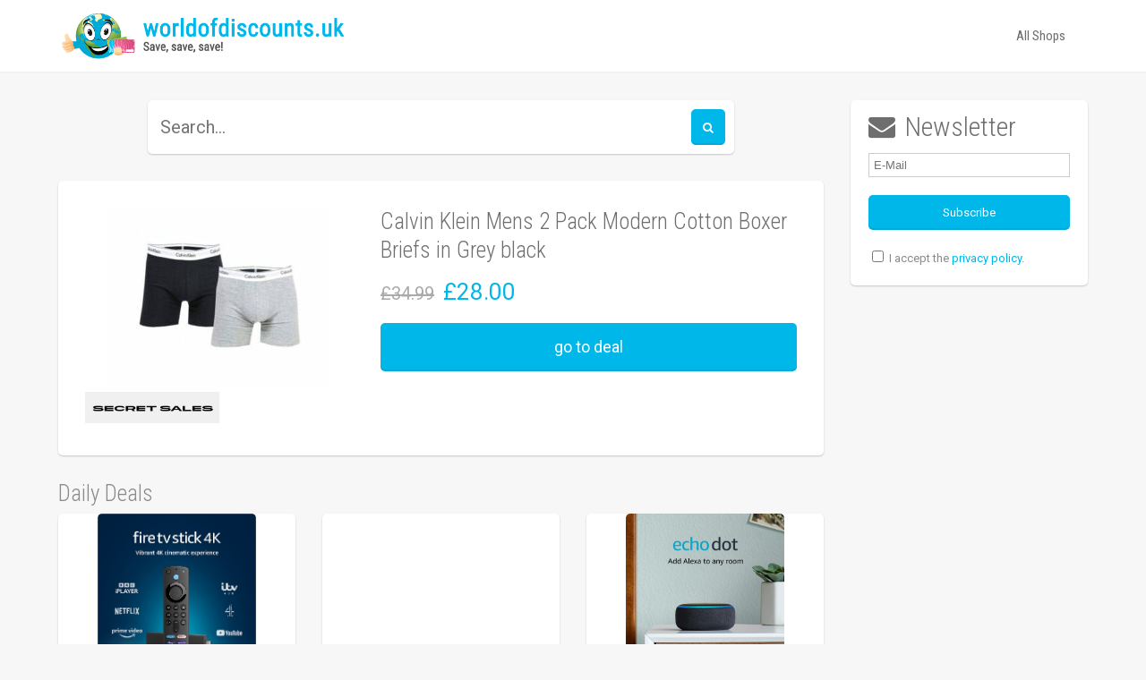

--- FILE ---
content_type: text/html; charset=UTF-8
request_url: https://worldofdiscounts.uk/deals/calvin-klein-mens-2-pack-modern-cotton-boxer-briefs-in-grey-black-size-m/
body_size: 8370
content:
<!doctype html>
<!--[if lt IE 7]>	<html class="ie6" lang="en-GB"> <![endif]-->
<!--[if IE 7]>		<html class="ie7" lang="en-GB"> <![endif]-->
<!--[if IE 8]>		<html class="ie8" lang="en-GB"> <![endif]-->
<!--[if gt IE 8]><!-->	<html lang="en-GB"> <!--<![endif]-->

<head>
		<title>  Calvin Klein Mens 2 Pack Modern Cotton Boxer Briefs in Grey black - worldofdiscounts.uk</title>
	
	<meta name="889a560ab77f282" content="804f0e9350752adac587c7b622e54fe6" />

	<meta charset="UTF-8">
	<meta name="viewport" content="width=device-width,initial-scale=1.0">
	
	<meta property="fb:admins" content="1127554354" />
	<meta name="google-site-verification" content="QDmWDK_JSeJa9Va9hzvijird_2bb4og-saRR1vZfHVU" />
	<meta name="69c185b84e6993e" content="a046f45cbc9debcfecfd50f956f75913" />
	
	
	<!-- Quantcast Choice. Consent Manager Tag v2.0 (for TCF 2.0) -->
<script type="text/javascript" async=true>
(function() {
  var host = 'worldofdiscounts.uk';
  var element = document.createElement('script');
  var firstScript = document.getElementsByTagName('script')[0];
  var url = 'https://quantcast.mgr.consensu.org'
    .concat('/choice/', 'qnBqrKWu577wX', '/', host, '/choice.js')
  var uspTries = 0;
  var uspTriesLimit = 3;
  element.async = true;
  element.type = 'text/javascript';
  element.src = url;

  firstScript.parentNode.insertBefore(element, firstScript);

  function makeStub() {
    var TCF_LOCATOR_NAME = '__tcfapiLocator';
    var queue = [];
    var win = window;
    var cmpFrame;

    function addFrame() {
      var doc = win.document;
      var otherCMP = !!(win.frames[TCF_LOCATOR_NAME]);

      if (!otherCMP) {
        if (doc.body) {
          var iframe = doc.createElement('iframe');

          iframe.style.cssText = 'display:none';
          iframe.name = TCF_LOCATOR_NAME;
          doc.body.appendChild(iframe);
        } else {
          setTimeout(addFrame, 5);
        }
      }
      return !otherCMP;
    }

    function tcfAPIHandler() {
      var gdprApplies;
      var args = arguments;

      if (!args.length) {
        return queue;
      } else if (args[0] === 'setGdprApplies') {
        if (
          args.length > 3 &&
          args[2] === 2 &&
          typeof args[3] === 'boolean'
        ) {
          gdprApplies = args[3];
          if (typeof args[2] === 'function') {
            args[2]('set', true);
          }
        }
      } else if (args[0] === 'ping') {
        var retr = {
          gdprApplies: gdprApplies,
          cmpLoaded: false,
          cmpStatus: 'stub'
        };

        if (typeof args[2] === 'function') {
          args[2](retr);
        }
      } else {
        queue.push(args);
      }
    }

    function postMessageEventHandler(event) {
      var msgIsString = typeof event.data === 'string';
      var json = {};

      try {
        if (msgIsString) {
          json = JSON.parse(event.data);
        } else {
          json = event.data;
        }
      } catch (ignore) {}

      var payload = json.__tcfapiCall;

      if (payload) {
        window.__tcfapi(
          payload.command,
          payload.version,
          function(retValue, success) {
            var returnMsg = {
              __tcfapiReturn: {
                returnValue: retValue,
                success: success,
                callId: payload.callId
              }
            };
            if (msgIsString) {
              returnMsg = JSON.stringify(returnMsg);
            }
            event.source.postMessage(returnMsg, '*');
          },
          payload.parameter
        );
      }
    }

    while (win) {
      try {
        if (win.frames[TCF_LOCATOR_NAME]) {
          cmpFrame = win;
          break;
        }
      } catch (ignore) {}

      if (win === window.top) {
        break;
      }
      win = win.parent;
    }
    if (!cmpFrame) {
      addFrame();
      win.__tcfapi = tcfAPIHandler;
      win.addEventListener('message', postMessageEventHandler, false);
    }
  };

  if (typeof module !== 'undefined') {
    module.exports = makeStub;
  } else {
    makeStub();
  }

  var uspStubFunction = function() {
    var arg = arguments;
    if (typeof window.__uspapi !== uspStubFunction) {
      setTimeout(function() {
        if (typeof window.__uspapi !== 'undefined') {
          window.__uspapi.apply(window.__uspapi, arg);
        }
      }, 500);
    }
  };

  var checkIfUspIsReady = function() {
    uspTries++;
    if (window.__uspapi === uspStubFunction && uspTries < uspTriesLimit) {
      console.warn('USP is not accessible');
    } else {
      clearInterval(uspInterval);
    }
  };

  if (typeof window.__uspapi === 'undefined') {
    window.__uspapi = uspStubFunction;
    var uspInterval = setInterval(checkIfUspIsReady, 6000);
  }
})();
</script>
<!-- End Quantcast Choice. Consent Manager Tag v2.0 (for TCF 2.0) -->
	
	<script data-ad-client="ca-pub-9439641215854822" async src="https://pagead2.googlesyndication.com/pagead/js/adsbygoogle.js"></script>

		
	<meta name='robots' content='max-image-preview:large' />
<link rel='dns-prefetch' href='//fonts.googleapis.com' />
<link rel='dns-prefetch' href='//s.w.org' />
<link rel="alternate" type="application/rss+xml" title="worldofdiscounts.uk &raquo; Feed" href="https://worldofdiscounts.uk/feed/" />
<link rel="alternate" type="application/rss+xml" title="worldofdiscounts.uk &raquo; Comments Feed" href="https://worldofdiscounts.uk/comments/feed/" />
<link rel="alternate" type="application/rss+xml" title="worldofdiscounts.uk &raquo; Calvin Klein Mens 2 Pack Modern Cotton Boxer Briefs in Grey black Comments Feed" href="https://worldofdiscounts.uk/deals/calvin-klein-mens-2-pack-modern-cotton-boxer-briefs-in-grey-black-size-m/feed/" />
<link rel='stylesheet' id='wc-block-vendors-style-css'  href='https://worldofdiscounts.uk/wp-content/plugins/woocommerce/packages/woocommerce-blocks/build/vendors-style.css?ver=4.9.1' type='text/css' media='all' />
<link rel='stylesheet' id='wc-block-style-css'  href='https://worldofdiscounts.uk/wp-content/plugins/woocommerce/packages/woocommerce-blocks/build/style.css?ver=4.9.1' type='text/css' media='all' />
<link rel='stylesheet' id='eski-shortcodes-css'  href='https://worldofdiscounts.uk/wp-content/plugins/eski-shortcodes/assets/css/eski-shortcodes.min.css?ver=1.0' type='text/css' media='all' />
<link rel='stylesheet' id='font-awesome-css'  href='https://worldofdiscounts.uk/wp-content/plugins/eski-shortcodes/assets/css/fontawesome/font-awesome.css?ver=1.0' type='text/css' media='all' />
<style id='woocommerce-inline-inline-css' type='text/css'>
.woocommerce form .form-row .required { visibility: visible; }
</style>
<link rel='stylesheet' id='copy-font-css'  href='//fonts.googleapis.com/css?family=Roboto%3A300%2C400%2C700&#038;ver=1.0.2' type='text/css' media='all' />
<link rel='stylesheet' id='detail-font-css'  href='//fonts.googleapis.com/css?family=Roboto+Condensed%3A300%2C400%2C700&#038;ver=1.0.2' type='text/css' media='all' />
<link rel='stylesheet' id='theme-css'  href='https://worldofdiscounts.uk/wp-content/themes/mill/assets/css/theme.css?ver=1.0.2' type='text/css' media='all' />
<link rel='stylesheet' id='wp-customizer-css'  href='https://worldofdiscounts.uk/wp-content/themes/mill/assets/wp-customizer/override-mommerce-1.css?ver=1.0.2' type='text/css' media='all' />
<link rel='stylesheet' id='style-css'  href='https://worldofdiscounts.uk/wp-content/themes/mill/style.css?ver=1.0.2' type='text/css' media='all' />
<link rel='stylesheet' id='atkp-styles-css'  href='https://worldofdiscounts.uk/wp-content/plugins/affiliate-toolkit/css/style.css?ver=5.7.14' type='text/css' media='all' />
<link rel='stylesheet' id='atkp-styles-custom-css'  href='https://worldofdiscounts.uk/wp-content/uploads/affiliate-toolkit/styles.css?ver=5.7.14' type='text/css' media='all' />
<link rel='stylesheet' id='atkp-lightslider-styles-css'  href='https://worldofdiscounts.uk/wp-content/plugins/affiliate-toolkit/lib/lightslider/css/lightslider.min.css?ver=5.7.14' type='text/css' media='all' />
<link rel='stylesheet' id='atkp-select2-styles-css'  href='https://worldofdiscounts.uk/wp-content/plugins/affiliate-toolkit/lib/select2/css/select2atkp.min.css?ver=5.7.14' type='text/css' media='all' />
<link rel='stylesheet' id='atkp-chartjs-styles-css'  href='https://worldofdiscounts.uk/wp-content/plugins/affiliate-toolkit/lib/chartjs/Chart.css?ver=5.7.14' type='text/css' media='all' />
<link rel='stylesheet' id='ls-google-fonts-css'  href='https://fonts.googleapis.com/css2?family=Open+Sans%3Awght%40300&#038;display=swap&#038;ver=5.7.14' type='text/css' media='all' />
<script type='text/javascript' src='https://worldofdiscounts.uk/wp-includes/js/jquery/jquery.min.js?ver=3.5.1' id='jquery-core-js'></script>
<script type='text/javascript' id='wdr_script-js-extra'>
/* <![CDATA[ */
var wdr_script = {"ajaxurl":"https:\/\/worldofdiscounts.uk\/wp-admin\/admin-ajax.php","title":"Calvin Klein Mens 2 Pack Modern Cotton Boxer Briefs in Grey black"};
/* ]]> */
</script>
<script type='text/javascript' src='https://worldofdiscounts.uk/wp-content/themes/mill/wdr/wdr_script.js?ver=5.7.14' id='wdr_script-js'></script>
<script type='text/javascript' src='https://worldofdiscounts.uk/wp-content/plugins/affiliate-toolkit/lib/lightslider/js/lightslider.min.js?ver=5.7.14' id='atkp-lightslider-scripts-js'></script>
<script type='text/javascript' src='https://worldofdiscounts.uk/wp-content/plugins/affiliate-toolkit/lib/select2/js/select2atkp.min.js?ver=5.7.14' id='atkp-select2-scripts-js'></script>
<script type='text/javascript' src='https://worldofdiscounts.uk/wp-content/plugins/affiliate-toolkit/lib/chartjs/utils.js?ver=5.7.14' id='atkp-chartjs-utils-scripts-js'></script>
<script type='text/javascript' src='https://worldofdiscounts.uk/wp-content/plugins/affiliate-toolkit/lib/chartjs/Chart.js?ver=5.7.14' id='atkp-chartjs-scripts-js'></script>
<script type='text/javascript' src='https://worldofdiscounts.uk/wp-content/plugins/affiliate-toolkit/js/library.js?ver=5.7.14' id='atkp-scripts-js'></script>
<script type='text/javascript' id='atkp-scripts-js-after'>


                var $j = jQuery.noConflict();
                $j(document).ready(function() {
            
                    $j('.atkp-imagegallery').lightSlider({
                        gallery:true,
                        item:1,
                        loop:true,
                        thumbItem:5,
                        
                        slideMargin:0,
                        enableDrag: false,
                        currentPagerPosition:'left',
                        onSliderLoad: function(el) {
                            el.lightGallery({
                                selector: '.atkp-imagegallery .lslide'
                            });
                        }           
                    });  
                    
                    $j('.atkp-imageslider').lightSlider({                        
                        item:1,
                        slideMargin:0,
                        loop:true
                    });
                    
                    $j('.atkp-autoimageslider').lightSlider({                        
                        item:4,
                        auto:true,
                        loop:true,
                        pauseOnHover: true,                        
                    });
                  });
            
            
</script>
<link rel="https://api.w.org/" href="https://worldofdiscounts.uk/wp-json/" /><link rel="alternate" type="application/json" href="https://worldofdiscounts.uk/wp-json/wp/v2/product/28704" /><link rel="EditURI" type="application/rsd+xml" title="RSD" href="https://worldofdiscounts.uk/xmlrpc.php?rsd" />
<link rel="wlwmanifest" type="application/wlwmanifest+xml" href="https://worldofdiscounts.uk/wp-includes/wlwmanifest.xml" /> 
<link rel='shortlink' href='https://worldofdiscounts.uk/?p=28704' />
<link rel="alternate" type="application/json+oembed" href="https://worldofdiscounts.uk/wp-json/oembed/1.0/embed?url=https%3A%2F%2Fworldofdiscounts.uk%2Fdeals%2Fcalvin-klein-mens-2-pack-modern-cotton-boxer-briefs-in-grey-black-size-m%2F" />
<link rel="alternate" type="text/xml+oembed" href="https://worldofdiscounts.uk/wp-json/oembed/1.0/embed?url=https%3A%2F%2Fworldofdiscounts.uk%2Fdeals%2Fcalvin-klein-mens-2-pack-modern-cotton-boxer-briefs-in-grey-black-size-m%2F&#038;format=xml" />
<!--[if lt IE 9]><script src="https://worldofdiscounts.uk/wp-content/themes/mill/assets/js/libs/html5shiv.js?ver=1.0.2"></script><script src="https://worldofdiscounts.uk/wp-content/themes/mill/assets/js/libs/respond.src.js?ver=1.0.2"></script><![endif]--><script>var wdr_primary_color = '#00B7EA';</script><meta property="og:url" content="https://worldofdiscounts.uk/deals/calvin-klein-mens-2-pack-modern-cotton-boxer-briefs-in-grey-black-size-m/" /><link rel="icon" 
 href="https://worldofdiscounts.uk/wp-content/themes/mill/favicon.png" > <script type='text/javascript' src='https://worldofdiscounts.uk/wp-content/themes/mill/bxslider/jquery.bxslider.min.js'></script><link rel='stylesheet' href='https://worldofdiscounts.uk/wp-content/themes/mill/bxslider/jquery.bxslider.css' type='text/css' media='all' />	<noscript><style>.woocommerce-product-gallery{ opacity: 1 !important; }</style></noscript>
			<style type="text/css" id="wp-custom-css">
			#layerslider_1_1 img {
  height: auto !important;
}		</style>
			<script src="https://code.jquery.com/jquery-migrate-1.4.1.min.js"></script>
  	  
  	  
  	    	  
  	    	  
</head>
<body class="product-template-default single single-product postid-28704 product skin-original theme-mill woocommerce woocommerce-page woocommerce-no-js">


		
	
	<div id="site" class="wide">

		
<header id="header" class="header-template-two">
    

    <div id="banner" class="band">
        <div class="inner">

            
<div class="logo">
	
	
		<a href="https://worldofdiscounts.uk" class="image"><span style="display: inline-block;height: 100%;vertical-align: middle;"></span><img src="https://worldofdiscounts.uk/wp-content/uploads/2021/05/wod_logo_wide_clean.png" alt="Save, save, save!" /></a>

	
</div>
            
            <div id="navigation">
                
	<a href="#" id="wdr-menu-toggle" class="wdr_primary_color" data-hide="Hide Menu"></a>

	<div id="primary-navigation" class="menu-primary-container"><ul id="menu-primary" class="menu"><li id="menu-item-383" class="menu-item menu-item-type-post_type menu-item-object-page menu-item-383"><a href="https://worldofdiscounts.uk/shop/">All Shops</a></li>
</ul></div>
            </div>

        </div>
    </div>

    
</header>		

<div id="content" class="band">
	<div class="inner">

		<div class="grid-row linearise">
		<div class="grid-item six-eighth left">
		
		
		<div class="wdr_content_box wdr_search_bar">
			<form role="search" method="get" class="wdr_searchform" action="https://worldofdiscounts.uk">
			<input type="text" style="border-color: #00B7EA" class="search-field" value="" name="s" placeholder="Search..." />
			<input type="submit" class="search-submit wdr_primary_color_background" value="" />
			</form>
		</div>
			
		<div class="wdr_content_box" style="padding: 30px;">
		
		<div class="grid-row linearise">
		
		<div class="grid-item four-tenth left"><a target="_blank" rel="nofollow" href="https://worldofdiscounts.uk/go/28704/"><img style='width: 100%;' src='https://worldofdiscounts.uk/wp-content/uploads/2021/11/6184eccead7d7-300x200.jpg' alt='Produktbild von Calvin Klein Mens 2 Pack Modern Cotton Boxer Briefs in Grey black' /><img src='https://worldofdiscounts.uk/wp-content/uploads/2021/10/Zrzut-ekranu-2021-10-28-o-11.49.49.jpg' style='max-height: 50px; max-width: 150px;' alt='secretsales.com Logo' /></a></div>
		<div class="grid-item six-tenth right">
		<h3>Calvin Klein Mens 2 Pack Modern Cotton Boxer Briefs in Grey black</h3>
		<div>
		<span style="text-decoration: line-through; margin-right: 10px; font-size: 20px; color: #AAAAAA">&pound;34.99</span><span style="font-size: 26px;" class="wdr_primary_color">&pound;28.00</span>		</div>
		<a class='button wdr_primary_color_background' style='color: #FFFFFF; width: 100%; margin-top: 20px; font-size: 18px; display: block;' href='https://worldofdiscounts.uk/go/28704/' target='_blank'  rel='nofollow'>go to deal</a>
		</div>
		</div>
		
				
		</div>
		<!-- ENDE CONTENT BOX -->

		<div class="woocommerce columns-3"><div class='wdr_shop_title'>Daily Deals</div>	
			<ul class="products products-per-row-3">	
					
					
<li id="143634" class="first post-143634 product type-product status-publish has-post-thumbnail product_cat-uncategorized  instock sale shipping-taxable product-type-external">

	<a href="https://worldofdiscounts.uk/deals/fire-tv-stick-4k-with-alexa-voice-remote-includes-tv-controls-5/" class="woocommerce-LoopProduct-link woocommerce-loop-product__link">	
			
		<a href="https://worldofdiscounts.uk/go/143634/" target="_blank" rel="nofollow" class="product-link">
		<div class="wdr_deal">

		<div class="product-thumb">
		<div class="go_to_overlay wdr_primary_color_background">go to deal</div>

						<div class='image_div'><div class='image_wrapper'><img src='https://worldofdiscounts.uk/wp-content/uploads/2022/11/71nOjDjQOdL._AC_SL1500_-2.jpg' alt='Bild von Fire TV Stick 4K with Alexa Voice Remote (includes TV controls)' /></div></div>		</div>
		
			<div class="product_title ellipsis">
				Fire TV Stick 4K with Alexa Voice Remote (includes TV controls)			</div>
			
			<div class="price">    			        			<del><span class='price_old'>&pound;49.99</span></del>
        			<ins><span class='price_sale wdr_primary_color'>&pound;27.99</span></ins>
    						
						
			</div>
			
			<div class="shop_logo">
			
			<table class="shop_logo_table">
				<tr><td>
			<img src='https://worldofdiscounts.uk/wp-content/uploads/2021/05/amazon.co_.uk-Logo.png' style='max-height: 50px; max-width: 150px;' alt='Amazon Logo'></td></tr>
			</table>
			</div>
		
		
				<div style="position: absolute; font-size: 10px; bottom: 5px; left: 5px; color: #CCC;">Price found:<br>28.11.2022</div>
		
		<!-- DEAL END -->
		</div>
		</a>

	</a>
</li>
	
					
						<li id="gads_deal" class="last post-143636 product type-product status-publish has-post-thumbnail product_cat-uncategorized first instock sale shipping-taxable product-type-external">
		<div class="wdr_deal">
			<script type="text/javascript">
				jQuery(document).ready(function() {
					var reference_deal = jQuery('#gads_deal').prev();
					if (!reference_deal.length) reference_deal = jQuery('#gads_deal').next();
					var height = jQuery(reference_deal).outerHeight() - 1;
					jQuery('#gads_deal').css('max-height', height);
					jQuery('#gads_deal .wdr_deal').css('max-height', height);

					var height_css = "height: " + height + "px;";

					var gads_html = "" +
					"<ins id='gads_wdr_newsletter_deal'" +
					" class='adsbygoogle'" +
					" style='display:block; min-width:100px;max-width:500px;width:100%;" + height_css + "'" +
					" data-ad-client='ca-pub-9439641215854822'" +
					" data-ad-slot='4115009022'>" +
					"</ins>";
					
					jQuery('#gads_deal .wdr_deal').append(gads_html);

					(adsbygoogle = window.adsbygoogle || []).push({});
				});
			</script>
		</div>
	</li>
	
<li id="143636" class="post-143636 product type-product status-publish has-post-thumbnail product_cat-uncategorized last instock sale shipping-taxable product-type-external">

	<a href="https://worldofdiscounts.uk/deals/echo-dot-3rd-gen-compact-bluetooth-speaker-with-alexa-charcoal-fabric-4/" class="woocommerce-LoopProduct-link woocommerce-loop-product__link">	
			
		<a href="https://worldofdiscounts.uk/go/143636/" target="_blank" rel="nofollow" class="product-link">
		<div class="wdr_deal">

		<div class="product-thumb">
		<div class="go_to_overlay wdr_primary_color_background">go to deal</div>

						<div class='image_div'><div class='image_wrapper'><img src='https://worldofdiscounts.uk/wp-content/uploads/2022/11/61l5SlPevxS._AC_SL1000_-3.jpg' alt='Bild von Echo Dot (3rd Gen) &#8211; Compact Bluetooth Speaker with Alexa &#8211; Charcoal Fabric' /></div></div>		</div>
		
			<div class="product_title ellipsis">
				Echo Dot (3rd Gen) &#8211; Compact Bluetooth Speaker with Alexa &#8211; Charcoal Fabric			</div>
			
			<div class="price">    			        			<del><span class='price_old'>&pound;39.99</span></del>
        			<ins><span class='price_sale wdr_primary_color'>&pound;16.99</span></ins>
    						
						
			</div>
			
			<div class="shop_logo">
			
			<table class="shop_logo_table">
				<tr><td>
			<img src='https://worldofdiscounts.uk/wp-content/uploads/2021/05/amazon.co_.uk-Logo.png' style='max-height: 50px; max-width: 150px;' alt='Amazon Logo'></td></tr>
			</table>
			</div>
		
		
				<div style="position: absolute; font-size: 10px; bottom: 5px; left: 5px; color: #CCC;">Price found:<br>28.11.2022</div>
		
		<!-- DEAL END -->
		</div>
		</a>

	</a>
</li>
	
					
					
<li id="143644" class="first post-143644 product type-product status-publish has-post-thumbnail product_cat-uncategorized  instock sale shipping-taxable product-type-external">

	<a href="https://worldofdiscounts.uk/deals/ring-video-doorbell-wired-by-amazon-doorbell-camera-with-1080p-hd-video-advanced-motion-detection-wired-installation-existing-doorbell-wiring-required-30-day-free-trial-of-ring-protect-plan/" class="woocommerce-LoopProduct-link woocommerce-loop-product__link">	
			
		<a href="https://worldofdiscounts.uk/go/143644/" target="_blank" rel="nofollow" class="product-link">
		<div class="wdr_deal">

		<div class="product-thumb">
		<div class="go_to_overlay wdr_primary_color_background">go to deal</div>

						<div class='image_div'><div class='image_wrapper'><img src='https://worldofdiscounts.uk/wp-content/uploads/2022/11/51SvvXdPWCL._SL1000_.jpg' alt='Bild von Ring Video Doorbell Wired, by Amazon | Doorbell camera with 1080p HD Video, Advanced Motion Detection, wired installation (existing doorbell wiring required) | 30-day free trial of Ring Protect Plan' /></div></div>		</div>
		
			<div class="product_title ellipsis">
				Ring Video Doorbell Wired, by Amazon | Doorbell camera with 1080p HD Video, Advanced Motion Detection, wired installation (existing doorbell wiring required) | 30-day free trial of Ring Protect Plan			</div>
			
			<div class="price">    			        			<del><span class='price_old'>&pound;49.99</span></del>
        			<ins><span class='price_sale wdr_primary_color'>&pound;34.99</span></ins>
    						
						
			</div>
			
			<div class="shop_logo">
			
			<table class="shop_logo_table">
				<tr><td>
			<img src='https://worldofdiscounts.uk/wp-content/uploads/2021/05/amazon.co_.uk-Logo.png' style='max-height: 50px; max-width: 150px;' alt='Amazon Logo'></td></tr>
			</table>
			</div>
		
		
				<div style="position: absolute; font-size: 10px; bottom: 5px; left: 5px; color: #CCC;">Price found:<br>28.11.2022</div>
		
		<!-- DEAL END -->
		</div>
		</a>

	</a>
</li>
	
					
					
<li id="143638" class="last post-143638 product type-product status-publish has-post-thumbnail product_cat-uncategorized first instock sale shipping-taxable product-type-external">

	<a href="https://worldofdiscounts.uk/deals/logitech-mx-anywhere-2s-wireless-mouse-multi-device-bluetooth-and-2-4-ghz-with-usb-unifying-receiver-laptop-pc-mac-ipad-os-graphite-black/" class="woocommerce-LoopProduct-link woocommerce-loop-product__link">	
			
		<a href="https://worldofdiscounts.uk/go/143638/" target="_blank" rel="nofollow" class="product-link">
		<div class="wdr_deal">

		<div class="product-thumb">
		<div class="go_to_overlay wdr_primary_color_background">go to deal</div>

						<div class='image_div'><div class='image_wrapper'><img src='https://worldofdiscounts.uk/wp-content/uploads/2022/11/616oKqn0yHL._AC_SL1500_.jpg' alt='Bild von Logitech MX Anywhere 2S Wireless Mouse, Multi-Device, Bluetooth and 2.4 GHz with USB Unifying Receiver, laptop/ PC/ Mac/ iPad OS &#8211; Graphite Black.' /></div></div>		</div>
		
			<div class="product_title ellipsis">
				Logitech MX Anywhere 2S Wireless Mouse, Multi-Device, Bluetooth and 2.4 GHz with USB Unifying Receiver, laptop/ PC/ Mac/ iPad OS &#8211; Graphite Black.			</div>
			
			<div class="price">    			        			<del><span class='price_old'>&pound;84.99</span></del>
        			<ins><span class='price_sale wdr_primary_color'>&pound;29.99</span></ins>
    						
						
			</div>
			
			<div class="shop_logo">
			
			<table class="shop_logo_table">
				<tr><td>
			<img src='https://worldofdiscounts.uk/wp-content/uploads/2021/05/amazon.co_.uk-Logo.png' style='max-height: 50px; max-width: 150px;' alt='Amazon Logo'></td></tr>
			</table>
			</div>
		
		
				<div style="position: absolute; font-size: 10px; bottom: 5px; left: 5px; color: #CCC;">Price found:<br>28.11.2022</div>
		
		<!-- DEAL END -->
		</div>
		</a>

	</a>
</li>
	
					
					
<li id="143640" class="post-143640 product type-product status-publish has-post-thumbnail product_cat-uncategorized last instock sale shipping-taxable product-type-external">

	<a href="https://worldofdiscounts.uk/deals/philips-sonicare-protectiveclean-model-4300-electric-toothbrush-pastel-pink/" class="woocommerce-LoopProduct-link woocommerce-loop-product__link">	
			
		<a href="https://worldofdiscounts.uk/go/143640/" target="_blank" rel="nofollow" class="product-link">
		<div class="wdr_deal">

		<div class="product-thumb">
		<div class="go_to_overlay wdr_primary_color_background">go to deal</div>

						<div class='image_div'><div class='image_wrapper'><img src='https://worldofdiscounts.uk/wp-content/uploads/2022/11/614VBV6QYL._AC_SL1500_.jpg' alt='Bild von Philips Sonicare ProtectiveClean model 4300 Electric Toothbrush, Pastel Pink' /></div></div>		</div>
		
			<div class="product_title ellipsis">
				Philips Sonicare ProtectiveClean model 4300 Electric Toothbrush, Pastel Pink			</div>
			
			<div class="price">    			        			<del><span class='price_old'>&pound;139.99</span></del>
        			<ins><span class='price_sale wdr_primary_color'>&pound;49.99</span></ins>
    						
						
			</div>
			
			<div class="shop_logo">
			
			<table class="shop_logo_table">
				<tr><td>
			<img src='https://worldofdiscounts.uk/wp-content/uploads/2021/05/amazon.co_.uk-Logo.png' style='max-height: 50px; max-width: 150px;' alt='Amazon Logo'></td></tr>
			</table>
			</div>
		
		
				<div style="position: absolute; font-size: 10px; bottom: 5px; left: 5px; color: #CCC;">Price found:<br>28.11.2022</div>
		
		<!-- DEAL END -->
		</div>
		</a>

	</a>
</li>
	
					
					
<li id="143642" class="first post-143642 product type-product status-publish has-post-thumbnail product_cat-uncategorized  instock sale shipping-taxable product-type-external">

	<a href="https://worldofdiscounts.uk/deals/philips-lumea-ipl-prestige-2-attachments-hair-removal-device-bri944-00/" class="woocommerce-LoopProduct-link woocommerce-loop-product__link">	
			
		<a href="https://worldofdiscounts.uk/go/143642/" target="_blank" rel="nofollow" class="product-link">
		<div class="wdr_deal">

		<div class="product-thumb">
		<div class="go_to_overlay wdr_primary_color_background">go to deal</div>

						<div class='image_div'><div class='image_wrapper'><img src='https://worldofdiscounts.uk/wp-content/uploads/2022/11/71sCgdbauL._AC_SL1500_.jpg' alt='Bild von Philips Lumea IPL Prestige, 2 Attachments &#8211; Hair Removal Device (BRI944/00)' /></div></div>		</div>
		
			<div class="product_title ellipsis">
				Philips Lumea IPL Prestige, 2 Attachments &#8211; Hair Removal Device (BRI944/00)			</div>
			
			<div class="price">    			        			<del><span class='price_old'>&pound;399.99</span></del>
        			<ins><span class='price_sale wdr_primary_color'>&pound;249.99</span></ins>
    						
						
			</div>
			
			<div class="shop_logo">
			
			<table class="shop_logo_table">
				<tr><td>
			<img src='https://worldofdiscounts.uk/wp-content/uploads/2021/05/amazon.co_.uk-Logo.png' style='max-height: 50px; max-width: 150px;' alt='Amazon Logo'></td></tr>
			</table>
			</div>
		
		
				<div style="position: absolute; font-size: 10px; bottom: 5px; left: 5px; color: #CCC;">Price found:<br>28.11.2022</div>
		
		<!-- DEAL END -->
		</div>
		</a>

	</a>
</li>
	
					
					
<li id="143646" class="last post-143646 product type-product status-publish has-post-thumbnail product_cat-uncategorized first instock sale shipping-taxable product-type-external">

	<a href="https://worldofdiscounts.uk/deals/2020-apple-imac-with-retina-5k-display-27-inch-8gb-ram-256gb-ssd-storage/" class="woocommerce-LoopProduct-link woocommerce-loop-product__link">	
			
		<a href="https://worldofdiscounts.uk/go/143646/" target="_blank" rel="nofollow" class="product-link">
		<div class="wdr_deal">

		<div class="product-thumb">
		<div class="go_to_overlay wdr_primary_color_background">go to deal</div>

						<div class='image_div'><div class='image_wrapper'><img src='https://worldofdiscounts.uk/wp-content/uploads/2022/11/71KR2i6-WaL._AC_SL1500_-2.jpg' alt='Bild von 2020 Apple iMac with Retina 5K display (27-inch, 8GB RAM, 256GB SSD Storage)' /></div></div>		</div>
		
			<div class="product_title ellipsis">
				2020 Apple iMac with Retina 5K display (27-inch, 8GB RAM, 256GB SSD Storage)			</div>
			
			<div class="price">    			        			<del><span class='price_old'>&pound;1,799.00</span></del>
        			<ins><span class='price_sale wdr_primary_color'>&pound;1,429.00</span></ins>
    						
						
			</div>
			
			<div class="shop_logo">
			
			<table class="shop_logo_table">
				<tr><td>
			<img src='https://worldofdiscounts.uk/wp-content/uploads/2021/05/amazon.co_.uk-Logo.png' style='max-height: 50px; max-width: 150px;' alt='Amazon Logo'></td></tr>
			</table>
			</div>
		
		
				<div style="position: absolute; font-size: 10px; bottom: 5px; left: 5px; color: #CCC;">Price found:<br>28.11.2022</div>
		
		<!-- DEAL END -->
		</div>
		</a>

	</a>
</li>
	
					
					
<li id="143648" class="post-143648 product type-product status-publish has-post-thumbnail product_cat-uncategorized last instock sale shipping-taxable product-type-external">

	<a href="https://worldofdiscounts.uk/deals/beats-studio3-wireless-noise-cancelling-over-ear-headphones-apple-w1-headphone-chip-class-1-bluetooth-active-noise-cancelling-22-hours-of-listening-time-defiant-black-red-2/" class="woocommerce-LoopProduct-link woocommerce-loop-product__link">	
			
		<a href="https://worldofdiscounts.uk/go/143648/" target="_blank" rel="nofollow" class="product-link">
		<div class="wdr_deal">

		<div class="product-thumb">
		<div class="go_to_overlay wdr_primary_color_background">go to deal</div>

						<div class='image_div'><div class='image_wrapper'><img src='https://worldofdiscounts.uk/wp-content/uploads/2022/11/61Xvn9KUgYL._AC_SL1500_.jpg' alt='Bild von Beats Studio3 Wireless Noise Cancelling Over-Ear Headphones &#8211; Apple W1 Headphone Chip, Class 1 Bluetooth, Active Noise Cancelling, 22 Hours Of Listening Time &#8211; Defiant Black-Red' /></div></div>		</div>
		
			<div class="product_title ellipsis">
				Beats Studio3 Wireless Noise Cancelling Over-Ear Headphones &#8211; Apple W1 Headphone Chip, Class 1 Bluetooth, Active Noise Cancelling, 22 Hours Of Listening Time &#8211; Defiant Black-Red			</div>
			
			<div class="price">    			        			<del><span class='price_old'>&pound;349.95</span></del>
        			<ins><span class='price_sale wdr_primary_color'>&pound;179.00</span></ins>
    						
						
			</div>
			
			<div class="shop_logo">
			
			<table class="shop_logo_table">
				<tr><td>
			<img src='https://worldofdiscounts.uk/wp-content/uploads/2021/05/amazon.co_.uk-Logo.png' style='max-height: 50px; max-width: 150px;' alt='Amazon Logo'></td></tr>
			</table>
			</div>
		
		
				<div style="position: absolute; font-size: 10px; bottom: 5px; left: 5px; color: #CCC;">Price found:<br>28.11.2022</div>
		
		<!-- DEAL END -->
		</div>
		</a>

	</a>
</li>
	
					
					
<li id="143650" class="first post-143650 product type-product status-publish has-post-thumbnail product_cat-uncategorized  instock sale shipping-taxable product-type-external">

	<a href="https://worldofdiscounts.uk/deals/krups-ea811840-arabica-manual-coffee-machine-1450-w-silver/" class="woocommerce-LoopProduct-link woocommerce-loop-product__link">	
			
		<a href="https://worldofdiscounts.uk/go/143650/" target="_blank" rel="nofollow" class="product-link">
		<div class="wdr_deal">

		<div class="product-thumb">
		<div class="go_to_overlay wdr_primary_color_background">go to deal</div>

						<div class='image_div'><div class='image_wrapper'><img src='https://worldofdiscounts.uk/wp-content/uploads/2022/11/81z8vekirdL._AC_SL1500_.jpg' alt='Bild von Krups EA811840 Arabica Manual Coffee Machine, 1450 W, Silver' /></div></div>		</div>
		
			<div class="product_title ellipsis">
				Krups EA811840 Arabica Manual Coffee Machine, 1450 W, Silver			</div>
			
			<div class="price">    			        			<del><span class='price_old'>&pound;449.99</span></del>
        			<ins><span class='price_sale wdr_primary_color'>&pound;241.49</span></ins>
    						
						
			</div>
			
			<div class="shop_logo">
			
			<table class="shop_logo_table">
				<tr><td>
			<img src='https://worldofdiscounts.uk/wp-content/uploads/2021/05/amazon.co_.uk-Logo.png' style='max-height: 50px; max-width: 150px;' alt='Amazon Logo'></td></tr>
			</table>
			</div>
		
		
				<div style="position: absolute; font-size: 10px; bottom: 5px; left: 5px; color: #CCC;">Price found:<br>28.11.2022</div>
		
		<!-- DEAL END -->
		</div>
		</a>

	</a>
</li>
	
					
					
<li id="143652" class="last post-143652 product type-product status-publish has-post-thumbnail product_cat-uncategorized first instock sale shipping-taxable product-type-external">

	<a href="https://worldofdiscounts.uk/deals/acer-nitro-5-an515-46-15-6-inch-gaming-laptop-amd-ryzen-7-6800h-16gb-1tb-ssd-nvidia-geforce-rtx-3060-full-hd-165hz-windows-11-black/" class="woocommerce-LoopProduct-link woocommerce-loop-product__link">	
			
		<a href="https://worldofdiscounts.uk/go/143652/" target="_blank" rel="nofollow" class="product-link">
		<div class="wdr_deal">

		<div class="product-thumb">
		<div class="go_to_overlay wdr_primary_color_background">go to deal</div>

						<div class='image_div'><div class='image_wrapper'><img src='https://worldofdiscounts.uk/wp-content/uploads/2022/11/811WEWvo2wL._AC_SL1500_.jpg' alt='Bild von Acer Nitro 5 AN515-46 15.6 inch Gaming Laptop &#8211; (AMD Ryzen 7 6800H, 16GB, 1TB SSD, NVIDIA GeForce RTX 3060, Full HD 165Hz, Windows 11, Black)' /></div></div>		</div>
		
			<div class="product_title ellipsis">
				Acer Nitro 5 AN515-46 15.6 inch Gaming Laptop &#8211; (AMD Ryzen 7 6800H, 16GB, 1TB SSD, NVIDIA GeForce RTX 3060, Full HD 165Hz, Windows 11, Black)			</div>
			
			<div class="price">    			        			<del><span class='price_old'>&pound;1,399.99</span></del>
        			<ins><span class='price_sale wdr_primary_color'>&pound;999.99</span></ins>
    						
						
			</div>
			
			<div class="shop_logo">
			
			<table class="shop_logo_table">
				<tr><td>
			<img src='https://worldofdiscounts.uk/wp-content/uploads/2021/05/amazon.co_.uk-Logo.png' style='max-height: 50px; max-width: 150px;' alt='Amazon Logo'></td></tr>
			</table>
			</div>
		
		
				<div style="position: absolute; font-size: 10px; bottom: 5px; left: 5px; color: #CCC;">Price found:<br>28.11.2022</div>
		
		<!-- DEAL END -->
		</div>
		</a>

	</a>
</li>
	
					
			</ul>
	
		</div>        
		</div>
			<div class="grid-item two-eighth right">
				
	<div class='wdr_content_box newsletter_box'>
		<h2 style='padding: 10px; margin: 0;'><span style='font-family: FontAwesome; margin: 0px 10px; '></span>Newsletter</h2>
		<div style='padding: 0px 20px;'>
		<form method='post'>
			<input class='newsletter_input' placeholder='E-Mail'>
			<div class='response' style='margin-bottom: 10px;'>
				<img class='wdr_loading_spinner' style='display: none;' src='https://worldofdiscounts.uk/wp-content/plugins/LayerSlider/static/skins/v5/loading.gif'>
				<span></span>
			</div>
			<input class='newsletter_submit wdr_primary_color_background' type='submit' value='Subscribe'>
            <div style='padding-bottom: 20px;'><input type='checkbox' name='privacy'> I accept the <a href='/privacy/' target='_blank'> privacy policy</a>.</div>
		</form>
		</div>
	</div>							</div>
		</div>
		
	</div>
</div>



	
		<footer>

			
<div id="trim" class="band">
	<div class="inner">

		
			<div id="trim-navigation" class="menu-footer-container"><ul id="menu-footer" class="menu"><li id="menu-item-33" class="menu-item menu-item-type-post_type menu-item-object-page menu-item-33"><a href="https://worldofdiscounts.uk/privacy/">Privacy Policy</a></li>
<li id="menu-item-34" class="menu-item menu-item-type-post_type menu-item-object-page menu-item-34"><a href="https://worldofdiscounts.uk/imprint/">Imprint</a></li>
</ul></div>
		
	</div>
</div>
		</footer>

	
</div>

			<div id="wdr_leave_nl_reg" style="display: none;">
				<div class="wdr_leave_nl_reg_content">
					<div class="fa fa-close" onclick="jQuery('#wdr_leave_nl_reg').hide(); wdr_leave_nl_reg = false;"></div>
						<div class="title">£50 Amazon Voucher<br />Register and win*!</div>
						<div class="bullet">
✓  free tips for deals and coupons<br />
✓  over 100k readers
						</div>
						<div>
							<div style="display: inline-block; width: 50%; float:left;">
							<div style="padding-right: 20px; text-align: right;">
							<img src='https://worldofdiscounts.uk/wp-content/uploads/2021/05/wod_logo_wide_clean.png'><br /><img src='https://worldofdiscounts.uk/wp-content/uploads/2021/05/amazon_voucher.jpg' style='width: 180px; margin-right: 15px;'><img src='https://weltderrabatte.de/wp-content/uploads/2016/10/green_arrow.png' style='width: auto; height: 100px;'>							</div>
						</div>
						<div style="display: inline-block; width: 50%; float:left;">
						
	<div class='wdr_content_box newsletter_box'>
		<h2 style='padding: 10px; margin: 0;'><span style='font-family: FontAwesome; margin: 0px 10px; '></span>Newsletter</h2>
		<div style='padding: 0px 20px;'>
		<form method='post'>
			<input class='newsletter_input' placeholder='E-Mail'>
			<div class='response' style='margin-bottom: 10px;'>
				<img class='wdr_loading_spinner' style='display: none;' src='https://worldofdiscounts.uk/wp-content/plugins/LayerSlider/static/skins/v5/loading.gif'>
				<span></span>
			</div>
			<input class='newsletter_submit wdr_primary_color_background' type='submit' value='Subscribe'>
            <div style='padding-bottom: 20px;'><input type='checkbox' name='privacy'> I accept the <a href='/privacy/' target='_blank'> privacy policy</a>.</div>
		</form>
		</div>
	</div>						</div>
					</div>
					<div style="clear: both;"></div>
						Free unsubscribtion possible at all times.
						</div>
					</div>
				</div>
				<style>
				#wdr_leave_nl_reg {
					position: fixed;
					top: 0px;
					right: 0px;
					bottom: 0px;
					left: 0px;
					z-index: 100000;
					background: rgba(0,0,0,0.5);
				}
				
				.wdr_leave_nl_reg_content {
					position: relative;
					width: 700px;
					background: #fff;
					margin: 100px auto;
					padding: 20px;
					border-radius: 10px;
					border: 5px solid #00B7EA;
				}
				
				.wdr_leave_nl_reg_content .title {
					font-family: Open Sans;
					font-size: 40px;
					text-align: center;
					color: #333;
					line-height: 40px;
					margin-bottom: 30px;
					font-weight: bold;
				}
				
				.wdr_leave_nl_reg_content .bullet {
					font-family: Open Sans;
					font-size: 20px;
					text-align: center;
					color: #777;
					line-height: 20px;
					margin-bottom: 30px;
				}
				
				.wdr_leave_nl_reg_content .fa-close {
					position: absolute;
					top: -20px;
					right: -20px;
					width: 40px;
					height: 40px;
					font-size: 20px;
					line-height: 30px;
					text-align: center;
					border-radius: 20px;
					background: #FFF;
					color: #333;
					border: 5px solid #00B7EA;
					cursor: pointer;
				}
				
				.wdr_leave_nl_reg_content .small_gedrucktes:hover .small_gedrucktes_text {display: block;}
				.wdr_leave_nl_reg_content .small_gedrucktes_text {
					display: none;
					position: absolute;
					top: 20px; right: 20px; bottom: 20px; left: 20px;
					padding: 20px;
					border: 2px solid #00B7EA;
					border-radius: 10px;
					background: #FFF;
					font-size: 12px;
					color: #333;
				}
				
			</style>
		

		
<!-- Anfang DIV für die InfoBox --><div id="atkp-infobox" class="atkp-popup" style="z-index:1; visibility:hidden;"><div id="BoxInnen"><span id="BoxInhalte">&nbsp;</span></div></div><!-- Ende DIV für die InfoBox -->	<script type="text/javascript">
		(function () {
			var c = document.body.className;
			c = c.replace(/woocommerce-no-js/, 'woocommerce-js');
			document.body.className = c;
		})();
	</script>
	<script type='text/javascript' src='https://worldofdiscounts.uk/wp-content/plugins/eski-shortcodes/assets/javascript/compiled/eski-shortcodes.js?ver=1.0' id='eski-shortcodes-js'></script>
<script type='text/javascript' src='https://worldofdiscounts.uk/wp-content/plugins/woocommerce/assets/js/jquery-blockui/jquery.blockUI.min.js?ver=2.70' id='jquery-blockui-js'></script>
<script type='text/javascript' id='wc-add-to-cart-js-extra'>
/* <![CDATA[ */
var wc_add_to_cart_params = {"ajax_url":"\/wp-admin\/admin-ajax.php","wc_ajax_url":"\/?wc-ajax=%%endpoint%%","i18n_view_cart":"View basket","cart_url":"https:\/\/worldofdiscounts.uk","is_cart":"","cart_redirect_after_add":"no"};
/* ]]> */
</script>
<script type='text/javascript' src='https://worldofdiscounts.uk/wp-content/plugins/woocommerce/assets/js/frontend/add-to-cart.min.js?ver=5.3.0' id='wc-add-to-cart-js'></script>
<script type='text/javascript' id='wc-single-product-js-extra'>
/* <![CDATA[ */
var wc_single_product_params = {"i18n_required_rating_text":"Please select a rating","review_rating_required":"yes","flexslider":{"rtl":false,"animation":"slide","smoothHeight":true,"directionNav":false,"controlNav":"thumbnails","slideshow":false,"animationSpeed":500,"animationLoop":false,"allowOneSlide":false},"zoom_enabled":"","zoom_options":[],"photoswipe_enabled":"","photoswipe_options":{"shareEl":false,"closeOnScroll":false,"history":false,"hideAnimationDuration":0,"showAnimationDuration":0},"flexslider_enabled":""};
/* ]]> */
</script>
<script type='text/javascript' src='https://worldofdiscounts.uk/wp-content/plugins/woocommerce/assets/js/frontend/single-product.min.js?ver=5.3.0' id='wc-single-product-js'></script>
<script type='text/javascript' src='https://worldofdiscounts.uk/wp-content/themes/mill/assets/js/plugins/jquery.mobile-menu.js?ver=1.0.2' id='mobile-menu-js'></script>
<script type='text/javascript' src='https://worldofdiscounts.uk/wp-content/themes/mill/assets/js/theme.js?ver=1.0.2' id='theme-js'></script>
<script type='text/javascript' src='https://worldofdiscounts.uk/wp-includes/js/comment-reply.min.js?ver=5.7.14' id='comment-reply-js'></script>
<script type='text/javascript' src='https://worldofdiscounts.uk/wp-includes/js/wp-embed.min.js?ver=5.7.14' id='wp-embed-js'></script>

<script src="https://static.cleverpush.com/channel/loader/x9WndS3ZfjzRwZkfo.js" async></script>


<!-- W3TC-include-css -->

<style>a { color: #00B7EA }
#breadcrumbs a { color: #00B7EA !important }
.wdr_primary_color_border { border-color: #00B7EA !important }
.wdr_primary_color { color: #00B7EA !important }
.wdr_primary_color_background { background-color: #00B7EA  !important }
.comment-respond #submit { background-color: #00B7EA  !important; color: #FFF !important; }
#header .bubble { left: 190px !important}</style>
<!-- Global site tag (gtag.js) - Google Analytics -->
<script async src="https://www.googletagmanager.com/gtag/js?id=UA-52935139-27"></script>
<script>
  window.dataLayer = window.dataLayer || [];
  function gtag(){dataLayer.push(arguments);}
  gtag('js', new Date());
  gtag('config', 'UA-52935139-27');
  gtag('config', 'UA-52935139-27', { 'anonymize_ip': true });
</script>
			
			
</body>
</html>